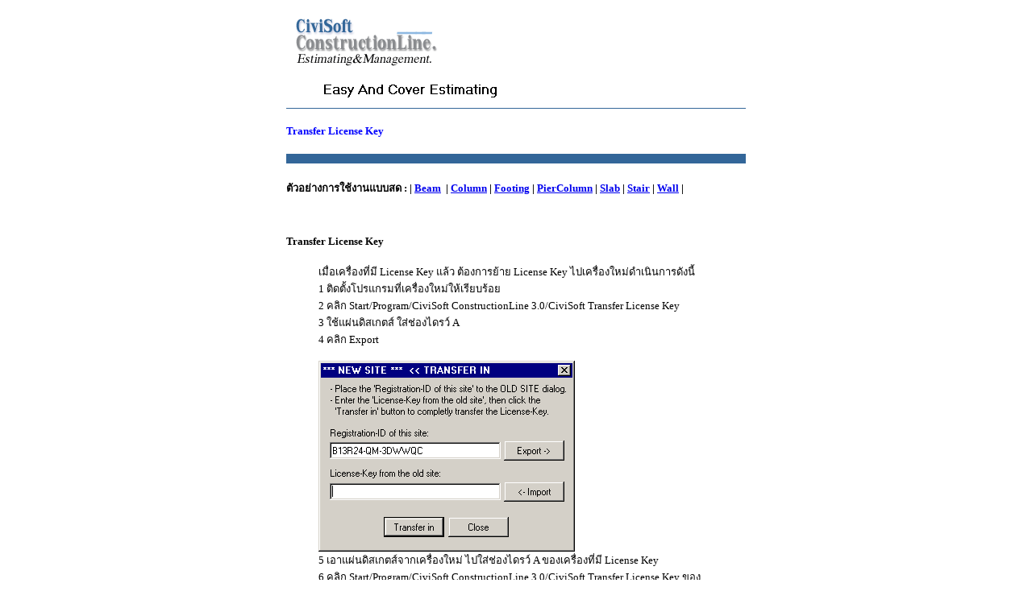

--- FILE ---
content_type: text/html
request_url: https://engfanatic.tumcivil.com/tumcivil_2/cs/Help_for_CiviSoft_Estimation_3/Main_files/transfer.htm
body_size: 1334
content:
<html>

<head>
<meta http-equiv="Content-Type"
content="text/html; charset=windows-874">
<meta name="GENERATOR" content="Microsoft FrontPage 5.0">
<title>Transfer</title>
</head>

<body bgcolor="#FFFFFF">
<div align="center"><center>

<table border="0" cellpadding="0" cellspacing="0" width="570">
<TBODY>    <tr>
        <td valign="top" width="100%"><font face="MS Sans Serif" size="2">
        <img border="0" src="logo.gif" width="195" height="82"><br>
        <img src="WISLogo.gif" alt="Easy And Cover Estimating"
        width="570" height="45" naturalsizeflag="3"></font><h2>
        <font
        color="#0000FF" size="2" face="MS Sans Serif">Transfer License Key</font></h2>
        <h2><font face="MS Sans Serif" size="2"><img src="rule.gif" alt="rule" width="570"
        height="12" naturalsizeflag="3"></font></h2>
        <p><font face="MS Sans Serif" size="2"><span lang="th"><b>
        ตัวอย่างการใช้งานแบบสด </b></span><b>: |
        <a target="_blank" href="http://www.tumcivil.com/cs/CiviSoft_Beam/CiviSoft_Beam.html">
        Beam</a>&nbsp; |
        <a target="_blank" href="http://www.tumcivil.com/cs/CiviSoft_Column/CiviSoft_Column.html">
        Column</a> |
        <a target="_blank" href="http://www.tumcivil.com/cs/CiviSoft_Footing/CiviSoft_Footing.html">
        Footing</a> |
        <a target="_blank" href="http://www.tumcivil.com/cs/CiviSoft_PierColumn/CiviSoft_PierColumn.html">
        PierColumn</a> |
        <a target="_blank" href="http://www.tumcivil.com/cs/CiviSoft_Slab/CiviSoft_Slab.html">
        Slab</a> |
        <a target="_blank" href="http://www.tumcivil.com/cs/CiviSoft_Stair/CiviSoft_Stair.html">
        Stair</a> |
        <a target="_blank" href="http://www.tumcivil.com/cs/CiviSoft_Wall/CiviSoft_Wall.html">
        Wall</a> |</b></font></td>
    </tr>
</TBODY></table>
</center></div>

<p align="center"><font face="MS Sans Serif" size="2"><br>
</font>
</p>
<div align="center"><center>

<table border="0" cellpadding="0" cellspacing="0" width="570">
<TBODY>    <tr>
        <td width="569"><h3><font face="MS Sans Serif" size="2">Transfer License Key</font></h3>
        <blockquote>
            <p><font face="MS Sans Serif" size="2">เมื่อเครื่องที่มี
            License Key แล้ว
            ต้องการย้าย License Key
            ไปเครื่องใหม่ดำเนินการดังนี้<br>
            1
            ติดตั้งโปรแกรมที่เครื่องใหม่ให้เรียบร้อย<br>
            2 คลิก Start/Program/CiviSoft
            ConstructionLine 3.0/CiviSoft Transfer License Key<br>
            3 ใช้แผ่นดิสเกตส์
            ใส่ช่องไดรว์ A <br>
            4 คลิก Export</font></p>
            <p><font face="MS Sans Serif" size="2"><img src="Transfer%20LicenseKey.gif" width="318"
            height="237"><br>
            5
            เอาแผ่นดิสเกตส์จากเครื่องใหม่
            ไปใส่ช่องไดรว์ A
            ของเครื่องที่มี License
            Key<br>
            6 คลิก Start/Program/CiviSoft
            ConstructionLine 3.0/CiviSoft Transfer License Key
            ของเครื่องที่มี License
            Key<br>
            <img src="Transfer%20LicenseKey_OldSite.gif"
            width="318" height="237"><br>
            7 คลิก Import<br>
            8 คลิก Transfer Out<br>
            9 คลิก Export<br>
            10
            เอาแผ่นดิสเกตส์จากเครื่องเก่า
            ไปใส่ช่องไดรว์ A
            ของเครื่องใหม่<br>
            11 คลิก Start/Program/CiviSoft
            ConstructionLine 3.0/CiviSoft Transfer License Key
            ของเครื่องใหม่</font></p>
            <p><font face="MS Sans Serif" size="2"><img src="Transfer%20LicenseKey.gif" width="318"
            height="237"><br>
            12 คลิก Import<br>
            13 คลิก Transfer In<br>
            14
            จากนั้นสามารถเปิดโปรแกรมได้<br>
            </font>
            </p>
        </blockquote>
        </td>
    </tr>
</TBODY></table>
</center></div>

<p align="center"><font face="MS Sans Serif" size="2"><br>
<img src="rule2.gif" alt="rule" width="570" height="7"
naturalsizeflag="3"> </font> </p>
<div align="center"><center>

<table border="0" cellpadding="0" cellspacing="0" width="570">
    <tr>
        <td><a href="#top"><font size="2" face="MS Sans Serif">Back
        to Top</font></a></td>
    </tr>
    <tr>
        <td valign="top" width="100%"><p align="center">
        <font
        size="2" face="MS Sans Serif">copyright 2002 by
        CiviSoft</font></p>
        </td>
    </tr>
</TBODY></table>
</center></div>
<script defer src="https://static.cloudflareinsights.com/beacon.min.js/vcd15cbe7772f49c399c6a5babf22c1241717689176015" integrity="sha512-ZpsOmlRQV6y907TI0dKBHq9Md29nnaEIPlkf84rnaERnq6zvWvPUqr2ft8M1aS28oN72PdrCzSjY4U6VaAw1EQ==" data-cf-beacon='{"version":"2024.11.0","token":"62a600fdf062432b8880cd19e328fbb7","r":1,"server_timing":{"name":{"cfCacheStatus":true,"cfEdge":true,"cfExtPri":true,"cfL4":true,"cfOrigin":true,"cfSpeedBrain":true},"location_startswith":null}}' crossorigin="anonymous"></script>
</body>
</html>